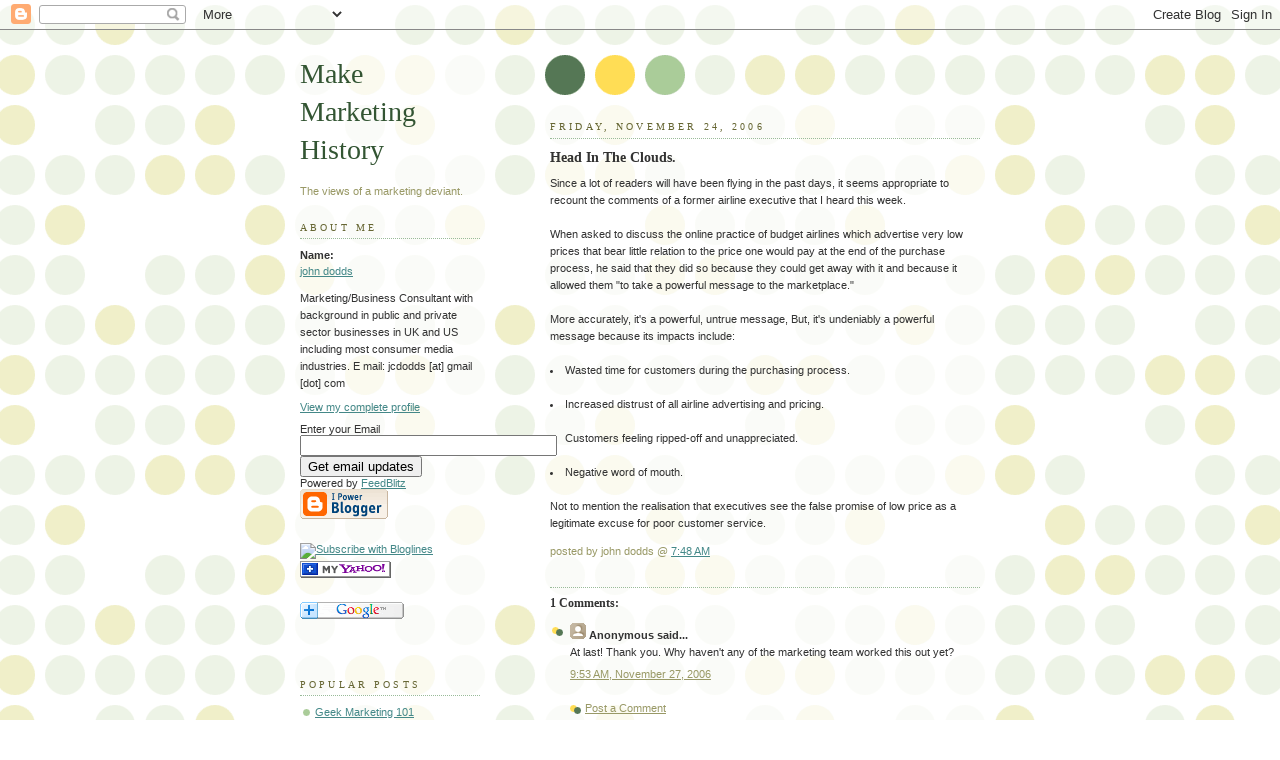

--- FILE ---
content_type: text/html; charset=UTF-8
request_url: https://makemarketinghistory.blogspot.com/2006/11/head-in-clouds.html
body_size: 7583
content:
<!DOCTYPE html PUBLIC "-//W3C//DTD XHTML 1.0 Strict//EN" "http://www.w3.org/TR/xhtml1/DTD/xhtml1-strict.dtd">



<html xmlns="http://www.w3.org/1999/xhtml" xml:lang="en" lang="en">

<head>

  <title>Make Marketing History: Head In The Clouds.</title>

  <script type="text/javascript">(function() { (function(){function b(g){this.t={};this.tick=function(h,m,f){var n=f!=void 0?f:(new Date).getTime();this.t[h]=[n,m];if(f==void 0)try{window.console.timeStamp("CSI/"+h)}catch(q){}};this.getStartTickTime=function(){return this.t.start[0]};this.tick("start",null,g)}var a;if(window.performance)var e=(a=window.performance.timing)&&a.responseStart;var p=e>0?new b(e):new b;window.jstiming={Timer:b,load:p};if(a){var c=a.navigationStart;c>0&&e>=c&&(window.jstiming.srt=e-c)}if(a){var d=window.jstiming.load;
c>0&&e>=c&&(d.tick("_wtsrt",void 0,c),d.tick("wtsrt_","_wtsrt",e),d.tick("tbsd_","wtsrt_"))}try{a=null,window.chrome&&window.chrome.csi&&(a=Math.floor(window.chrome.csi().pageT),d&&c>0&&(d.tick("_tbnd",void 0,window.chrome.csi().startE),d.tick("tbnd_","_tbnd",c))),a==null&&window.gtbExternal&&(a=window.gtbExternal.pageT()),a==null&&window.external&&(a=window.external.pageT,d&&c>0&&(d.tick("_tbnd",void 0,window.external.startE),d.tick("tbnd_","_tbnd",c))),a&&(window.jstiming.pt=a)}catch(g){}})();window.tickAboveFold=function(b){var a=0;if(b.offsetParent){do a+=b.offsetTop;while(b=b.offsetParent)}b=a;b<=750&&window.jstiming.load.tick("aft")};var k=!1;function l(){k||(k=!0,window.jstiming.load.tick("firstScrollTime"))}window.addEventListener?window.addEventListener("scroll",l,!1):window.attachEvent("onscroll",l);
 })();</script><script type="text/javascript">function a(){var b=window.location.href,c=b.split("?");switch(c.length){case 1:return b+"?m=1";case 2:return c[1].search("(^|&)m=")>=0?null:b+"&m=1";default:return null}}var d=navigator.userAgent;if(d.indexOf("Mobile")!=-1&&d.indexOf("WebKit")!=-1&&d.indexOf("iPad")==-1||d.indexOf("Opera Mini")!=-1||d.indexOf("IEMobile")!=-1){var e=a();e&&window.location.replace(e)};
</script><meta http-equiv="Content-Type" content="text/html; charset=UTF-8" />
<meta name="generator" content="Blogger" />
<link rel="icon" type="image/vnd.microsoft.icon" href="https://www.blogger.com/favicon.ico"/>
<link rel="alternate" type="application/atom+xml" title="Make Marketing History - Atom" href="https://makemarketinghistory.blogspot.com/feeds/posts/default" />
<link rel="alternate" type="application/rss+xml" title="Make Marketing History - RSS" href="https://makemarketinghistory.blogspot.com/feeds/posts/default?alt=rss" />
<link rel="service.post" type="application/atom+xml" title="Make Marketing History - Atom" href="https://draft.blogger.com/feeds/21822421/posts/default" />
<link rel="alternate" type="application/atom+xml" title="Make Marketing History - Atom" href="https://makemarketinghistory.blogspot.com/feeds/116438392062232296/comments/default" />
<link rel="stylesheet" type="text/css" href="https://www.blogger.com/static/v1/v-css/1601750677-blog_controls.css"/>
<link rel="stylesheet" type="text/css" href="https://draft.blogger.com/dyn-css/authorization.css?targetBlogID=21822421&zx=0b05c0f3-61a3-4599-9e10-c9a0bc3db578"/>


  <style type="text/css">
/*
-----------------------------------------------
Blogger Template Style
Name:     Dots
Designer: Douglas Bowman
URL:      www.stopdesign.com
Date:     24 Feb 2004
----------------------------------------------- */


body {
  background:#fff url("//www.blogblog.com/dots/bg_dots.gif") 50% 0;
  margin:0;
  padding:0 10px;
  text-align:center;
  font:x-small Verdana,Arial,Sans-serif;
  color:#333;
  font-size/* */:/**/small;
  font-size: /**/small;
  }


/* Page Structure
----------------------------------------------- */
@media all {
  #content {
    background:url("//www.blogblog.com/dots/bg_3dots.gif") no-repeat 250px 50px;
    width:700px;
    margin:0 auto;
    padding:50px 0;
    text-align:left;
    }
  #main {
    width:450px;
    float:right;
    padding:50px 0 20px;
    font-size:85%;
    }
  #main2 {
    background:url("//www.blogblog.com/dots/bg_dots2.gif") -100px -100px;
    padding:20px 10px 15px;
    }
  #sidebar {
    width:200px;
    float:left;
    font-size:85%;
    padding-bottom:20px;
    }
  #sidebar2 {
    background:url("//www.blogblog.com/dots/bg_dots2.gif") 150px -50px;
    padding:5px 10px 15px;
    width:200px;
    width/* */:/**/180px;
    width: /**/180px;
    }
  }
@media handheld {
  #content {
    width:90%;
    }
  #main {
    width:100%;
    float:none;
    }
  #sidebar {
    width:100%;
    float:none;
    }
  #sidebar2 {
    width:100%;
    }
  }
html>body #main, html>body #sidebar {
  /* We only give this fade from white to nothing to
     browsers that can handle 24-bit transparent PNGs  */
  background/* */:/**/url("//www.blogblog.com/dots/bg_white_fade.png") repeat-x left bottom;
  }


/* Title & Description
----------------------------------------------- */
@media all {
  #blog-title {
    margin:0 0 .5em;
    font:250%/1.4em Georgia,Serif;
    color:#353;
    }
  #blog-title a {
    color:#353;
    text-decoration:none;
    }
  #description {
    margin:0 0 1.75em;
    color:#996;
    }
  #blog-mobile-title {
    display:none;
    }
  #description-mobile {
    display:none;
    }
  }
@media handheld {
  #blog-title {
    display:none;
    }
  #description {
    display:none;
    }
  #blog-mobile-title {
    display:block;
    margin:0 0 .5em;
    font:250%/1.4em Georgia,Serif;
    color:#353;
    }
  #blog-mobile-title a {
    color:#353;
    text-decoration:none;
    }
  #description-mobile {
    display:block;
    margin:0 0 1.75em;
    color:#996;
    }
  }

/* Links
----------------------------------------------- */
a:link {
  color:#488;
  }
a:visited {
  color:#885;
  }
a:hover {
  color:#000;
  }
a img {
  border-width:0;
  }


/* Posts
----------------------------------------------- */
.date-header {
  margin:0 0 .75em;
  padding-bottom:.35em;
  border-bottom:1px dotted #9b9;
  font:95%/1.4em Georgia,Serif;
  text-transform:uppercase;
  letter-spacing:.3em;
  color:#663;
  }
.post {
  margin:0 0 2.5em;
  line-height:1.6em;
  }
.post-title {
  margin:.25em 0;
  font:bold 130%/1.4em Georgia,Serif;
  color:#333;
  }
.post-title a, .post-title strong {
  background:url("//www.blogblog.com/dots/bg_post_title.gif") no-repeat 0 .25em;
  display:block;
  color:#333;
  text-decoration:none;
  padding:0 0 1px 45px;
  }
.post-title a:hover {
  color:#000;
  }
.post p {
  margin:0 0 .75em;
  }
p.post-footer {
  margin:0;
  text-align:right;
  }
p.post-footer em {
  display:block;
  float:left;
  text-align:left;
  font-style:normal;
  color:#996;
  }
a.comment-link {
  /* IE5.0/Win doesn't apply padding to inline elements,
     so we hide these two declarations from it */
  background/* */:/**/url("//www.blogblog.com/dots/icon_comment.gif") no-repeat 0 .25em;
  padding-left:15px;
  }
html>body a.comment-link {
  /* Respecified, for IE5/Mac's benefit */
  background:url("//www.blogblog.com/dots/icon_comment.gif") no-repeat 0 .25em;
  padding-left:15px;
  }
.post img {
  margin:0 0 5px 0;
  padding:4px;
  border:1px solid #cca;
  }


/* Comments
----------------------------------------------- */
#comments {
  margin:0;
  }
#comments h4 {
  margin:0 0 10px;
  border-top:1px dotted #9b9;
  padding-top:.5em;
  font:bold 110%/1.4em Georgia,Serif;
  color:#333;
  }
#comments-block {
  line-height:1.6em;
  }
.comment-poster {
  background:url("//www.blogblog.com/dots/icon_comment.gif") no-repeat 2px .35em;
  margin:.5em 0 0;
  padding:0 0 0 20px;
  font-weight:bold;
  }
.comment-body {
  margin:0;
  padding:0 0 0 20px;
  }
.comment-body p {
  margin:0 0 .5em;
  }
.comment-timestamp {
  margin:0 0 .5em;
  padding:0 0 .75em 20px;
  color:#996;
  }
.comment-timestamp a:link {
  color:#996;
  }
.deleted-comment {
  font-style:italic;
  color:gray;
  }


/* More Sidebar Content
----------------------------------------------- */
.sidebar-title {
  margin:2em 0 .75em;
  padding-bottom:.35em;
  border-bottom:1px dotted #9b9;
  font:95%/1.4em Georgia,Serif;
  text-transform:uppercase;
  letter-spacing:.3em;
  color:#663;
  }
#sidebar p {
  margin:0 0 .75em;
  line-height:1.6em;
  }
#sidebar ul {
  margin:.5em 0 1em;
  padding:0 0px;
  list-style:none;
  line-height:1.5em;
  }
#sidebar ul li {
  background:url("//www.blogblog.com/dots/bullet.gif") no-repeat 3px .45em;
  margin:0;
  padding:0 0 5px 15px;
  }
#sidebar p {
  margin:0 0 .6em;
  }


/* Profile
----------------------------------------------- */
.profile-datablock {
  margin:0 0 1em;
  }
.profile-img {
  display:inline;
  }
.profile-img img {
  float:left;
  margin:0 8px 5px 0;
  border:4px solid #cc9;
  }
.profile-data {
  margin:0;
  line-height:1.5em;
  }
.profile-data strong {
  display:block;
  }
.profile-textblock {
  clear:left;
  }


/* Footer
----------------------------------------------- */
#footer {
  clear:both;
  padding:15px 0 0;
  }
#footer hr {
  display:none;
  }
#footer p {
  margin:0;
  }
  </style>

<meta name='google-adsense-platform-account' content='ca-host-pub-1556223355139109'/>
<meta name='google-adsense-platform-domain' content='blogspot.com'/>
<!-- --><style type="text/css">@import url(//www.blogger.com/static/v1/v-css/navbar/3334278262-classic.css);
div.b-mobile {display:none;}
</style>

</head>



<body><script type="text/javascript">
    function setAttributeOnload(object, attribute, val) {
      if(window.addEventListener) {
        window.addEventListener('load',
          function(){ object[attribute] = val; }, false);
      } else {
        window.attachEvent('onload', function(){ object[attribute] = val; });
      }
    }
  </script>
<div id="navbar-iframe-container"></div>
<script type="text/javascript" src="https://apis.google.com/js/platform.js"></script>
<script type="text/javascript">
      gapi.load("gapi.iframes:gapi.iframes.style.bubble", function() {
        if (gapi.iframes && gapi.iframes.getContext) {
          gapi.iframes.getContext().openChild({
              url: 'https://draft.blogger.com/navbar/21822421?origin\x3dhttps://makemarketinghistory.blogspot.com',
              where: document.getElementById("navbar-iframe-container"),
              id: "navbar-iframe"
          });
        }
      });
    </script>



<!-- Begin #content -->

<div id="content">




<!-- Begin #main - Contains main-column blog content -->

<div id="main"><div id="main2">

  <h1 id="blog-mobile-title">
    <a href="http://makemarketinghistory.blogspot.com/">
	Make Marketing History
	</a>
  </h1>

    <p id="description-mobile">The views of a marketing deviant.</p>



    
  <h2 class="date-header">Friday, November 24, 2006</h2>
  

         <!-- Begin .post -->

  <div class="post"><a name="116438392062232296"></a>

         

    <h3 class="post-title">
	 
	 Head In The Clouds.
	 
    </h3>
    

         <div class="post-body">
	<p>
      <div style="clear:both;"></div>Since a lot of readers will have been flying in the past days, it seems appropriate to recount the comments of a former airline executive that I heard this week.<br /><br />When asked to discuss the online practice of budget airlines which advertise very low prices that bear little relation to the price one would pay at the end of the purchase process, he said that they did so because they could get away with it and because it allowed them "to take a powerful message to the marketplace." <br /><br />More accurately, it's a powerful, untrue message, But, it's undeniably a powerful message because its impacts include:<br /><br /><li>Wasted time for customers during the purchasing process.</li><br /><li>Increased distrust of all airline advertising and pricing.</li><br /><li>Customers feeling ripped-off and unappreciated.</li><br /><li>Negative word of mouth.</li><br />Not to mention the realisation that executives see the false promise of low price as a legitimate excuse for poor customer service.<div style="clear:both; padding-bottom:0.25em"></div>
    </p>

    </div>

        <p class="post-footer">

      <em>posted by john dodds @ <a href="http://makemarketinghistory.blogspot.com/2006/11/head-in-clouds.html" title="permanent link">7:48 AM</a></em>&nbsp;

       <span class="item-control blog-admin pid-443784827"><a style="border:none;" href="https://draft.blogger.com/post-edit.g?blogID=21822421&postID=116438392062232296&from=pencil" title="Edit Post"><img class="icon-action" alt="" src="https://resources.blogblog.com/img/icon18_edit_allbkg.gif" height="18" width="18"></a></span>

    </p>

    </div>

  <!-- End .post -->

        <!-- Begin #comments -->
 
  <div id="comments">

	<a name="comments"></a>



    <h4>1 Comments:</h4>

        <dl id="comments-block">
      

      <dt class="comment-poster" id="c116465000058749217"><a name="c116465000058749217"></a>

        <span style="line-height:16px" class="comment-icon anon-comment-icon"><img src="https://resources.blogblog.com/img/anon16-rounded.gif" alt="Anonymous" style="display:inline;" /></span>&nbsp;<span class="anon-comment-author">Anonymous</span> said...

      </dt>

      <dd class="comment-body">

        <p>At last! Thank you. Why haven't any of the marketing team worked this out yet?</p>

      </dd>

      <dd class="comment-timestamp"><a href="#c116465000058749217" title="comment permalink">9:53 AM, November 27, 2006</a>

	  <span class="item-control blog-admin pid-1454754681"><a style="border:none;" href="https://draft.blogger.com/comment/delete/21822421/116465000058749217" title="Delete Comment" ><span class="delete-comment-icon">&nbsp;</span></a></span>
      </dd>
      

    </dl>
		<p class="comment-timestamp">
    <a class="comment-link" href="https://draft.blogger.com/comment/fullpage/post/21822421/116438392062232296" onclick="window.open(this.href, 'bloggerPopup', 'toolbar=0,scrollbars=1,location=0,statusbar=1,menubar=0,resizable=1,width=400,height=450');return false;">Post a Comment</a>
    </p>
    	    
    


		<p class="comment-timestamp">

	<a href="http://makemarketinghistory.blogspot.com/">&lt;&lt; Home</a>
    </p>
    </div>



  <!-- End #comments -->



</div></div>

<!-- End #main -->




<!-- Begin #sidebar -->

<div id="sidebar"><div id="sidebar2">

    <h1 id="blog-title">
    <a href="http://makemarketinghistory.blogspot.com/">
	Make Marketing History
	</a>
  </h1>

    <p id="description">The views of a marketing deviant.</p>







  <!-- Begin #profile-container -->

    <div id="profile-container"><h2 class="sidebar-title">About Me</h2>
<dl class="profile-datablock">
<dd class="profile-data"><strong>Name:</strong> <a rel="author" href="https://draft.blogger.com/profile/10612754967881520028"> john dodds </a></dd>
</dl>
<p class="profile-textblock">Marketing/Business Consultant with background in public and private sector businesses in UK and US including most consumer media industries.

E mail: jcdodds [at] gmail [dot] com</p>
<p class="profile-link"><a rel="author" href="https://draft.blogger.com/profile/10612754967881520028">View my complete profile</a></p></div>

  <!-- End #profile -->

<form Method="POST" action="http://www.feedblitz.com/f/f.fbz?AddNewUserDirect">
Enter your Email<br><input name="EMAIL" maxlength="255" type="text" size="30" value=""><br>
<input name="FEEDID" type="hidden" value="96032">
<input type="submit" value="Get email updates">
<br>Powered by <a href="http://www.feedblitz.com">FeedBlitz</a></form>

 <p id="powered-by"><a href="//www.blogger.com"><img src="https://lh3.googleusercontent.com/blogger_img_proxy/AEn0k_smIuCQYoGk2gA1yyKWZ1KmW7cXAbLNj1klNj6bFusOT40Uzexo3UZb98yrnqBm4D-Mv_aC2K9dJOmph_RJPSsCfWqG8vJCLnzr27R5LB2b=s0-d" alt="Powered by Blogger"></a></p>
<br>

				<a href="http://www.bloglines.com/sub/http://makemarketinghistory.blogspot.com/">
<img src="https://lh3.googleusercontent.com/blogger_img_proxy/AEn0k_tRdaZBOc_PyIFlaTbUZlZb3VMlX4n3Fh_LNiQ63hwGQWt3BBAcqV1gCza3asX_oviXXyPuCxZ0lynIm4vtdbRsQ6-jYFtrDtZ28Lz7WODU3CwjNw=s0-d" border="0" alt="Subscribe with Bloglines">
</a>
<br>

<a href="http://add.my.yahoo.com/content?url=http://makemarketinghistory.blogspot.com/"><img src="https://lh3.googleusercontent.com/blogger_img_proxy/AEn0k_s0n5t5ewdX83jCFpffbHP5oHqE-pK87lbfvkASTNTfWmq5wLSMrbyoAKcDbPmlGc1s0XTuEmxzgBgsV-BX2OmLPnYnvHhtGZDwGVJGBDiAc5NCNT0Z9c9yWvS1Dg4=s0-d" border="0" align="middle" alt="Add to My Yahoo!"></a>
<br>
<br>
<br>
<a href="http://fusion.google.com/add?feedurl=http://makemarketinghistory.blogspot.com/"><img src="https://lh3.googleusercontent.com/blogger_img_proxy/AEn0k_uBZWAghZQ-0jWi5GgO-ToQazmmo8GjT1UdTvveEhitTVXssQf9sRtbrnesMvGITc5coK1HWVx7z4JQjzYvW4zDpzIzAghi9dfZMcyRB4BlrQ9kqx8FcA=s0-d" width="104" height="17" border="0" alt="Add to Google"></a>
<br>
<br><br>
<a href="http://feeds.feedburner.com/blogspot/aQxR" title="Subscribe to my feed" rel="alternate" type="application/rss+xml"><img src="https://lh3.googleusercontent.com/blogger_img_proxy/AEn0k_u6D-aHLPesxh8zbeNODaler0jUEyaqFqvk_IUY5RsiAIQTlXhkQ1wOnRAKXd6csYWoVUD1lxs_AT-lOjjIOtv9fM172t5Fe5yI-FlDEHyXkpQuMBoan8M2UInBNQ=s0-d" alt="" style="border:0"></a>
<br>

<!-- Site Meter -->
<script type="text/javascript" src="//s27.sitemeter.com/js/counter.js?site=s27makemarketinghistory">
</script>
<noscript>
<a href="http://s27.sitemeter.com/stats.asp?site=s27makemarketinghistory" target="_top">
<img src="https://lh3.googleusercontent.com/blogger_img_proxy/AEn0k_uN1r-MWp3zcPMWg70GhfIqWPX7SaGw5JszQH9-GjwX6JwufD3mqulVu-pgfDhbscraJAPSiAdbQF_YqNurl2GrhovsfunXilns7-_SzhcWabgrqcdFtRJjR5YPyHoUukyhXA=s0-d" alt="Site Meter" border="0"></a>
</noscript>
<!-- Copyright (c)2006 Site Meter -->

<h2 class="sidebar-title">Popular Posts</h2>
<ul>
   <li><a href="http://makemarketinghistory.blogspot.com/2006/08/geek-marketing-101_115529822564302037.html" target="new">Geek Marketing 101</a></li>
   <li> <a href="http://makemarketinghistory.blogspot.com/2006/11/j-train-marketing-20-minifesto.html" target="new">The J Train Minifesto</a></li>
   <li><a href="http://makemarketinghistory.blogspot.com/2006/04/branding-myth.html" target="new">The Branding Myth</a></li>
   <li><a href="http://makemarketinghistory.blogspot.com/2006/05/accentuate-negative.html" target="new">Accentuate The Negative</a></li>
   <li><a href="http://makemarketinghistory.blogspot.com/2006/07/passive-branding_30.html" target="new">Passive Branding</a></li>
   <li><a href="http://makemarketinghistory.blogspot.com/2006/08/rules-of-blog-club.html" target="new">The Rules Of Blog Club</a></li>
   <li><a href="http://makemarketinghistory.blogspot.com/2006/07/do-i-have-famous-friends.html" target="new">Do I Have Famous Friends?</a></li>
   <li><a href="http://makemarketinghistory.blogspot.com/2006/05/research-indicates-we-should-close.html" target="new">Research Indicates</a></li>
   <li><a href="http://makemarketinghistory.blogspot.com/2006/10/rss-really-simply-stated-its-tivo-for.html" target="new">RSS=TiVo For Blogs</a></li>
   <li><a href="http://makemarketinghistory.blogspot.com/2006/08/good-enough-isnt.html" target="new">Good Enough Isn't</a></li>
   <li><a href="http://makemarketinghistory.blogspot.com/2006/07/new-segmentation.html" target="new">New Segmentation</a></li>
   <li><a href="http://makemarketinghistory.blogspot.com/2006/06/co-operative-crowds-versus.html" target="new">Crowds Vs. Networks</a></li>
</ul>

      <h2 class="sidebar-title">Previous Posts</h2>
    <ul id="recently">
    
        <li><a href="http://makemarketinghistory.blogspot.com/2006/11/blog-or-blag.html">Blog Or Blag?</a></li>

     
        <li><a href="http://makemarketinghistory.blogspot.com/2006/11/evolution-of-podcasts-and-videoblogs.html">The Evolution Of Podcasts And Videoblogs?</a></li>

     
        <li><a href="http://makemarketinghistory.blogspot.com/2006/11/it-happens.html">It Happens.</a></li>

     
        <li><a href="http://makemarketinghistory.blogspot.com/2006/11/old-dog-new-tricks.html">Old Dog, New Tricks.</a></li>

     
        <li><a href="http://makemarketinghistory.blogspot.com/2006/11/when-marketing-eclipses-quality.html">When Marketing Eclipses Quality.</a></li>

     
        <li><a href="http://makemarketinghistory.blogspot.com/2006/11/does-payment-in-kind-scale.html">Does Payment In Kind Scale?</a></li>

     
        <li><a href="http://makemarketinghistory.blogspot.com/2006/11/limping-down-madison.html">Limping Down Madison.</a></li>

     
        <li><a href="http://makemarketinghistory.blogspot.com/2006/11/everything-to-do-with-marketing.html">Everything To Do With Marketing.</a></li>

     
        <li><a href="http://makemarketinghistory.blogspot.com/2006/11/differentiation_16.html">Differentiation.</a></li>

     
        <li><a href="http://makemarketinghistory.blogspot.com/2006/11/zuney-tunes.html">Zuney Tunes?</a></li>

     
  </ul>
    

       <br>
<br>
<!--Creative Commons License--><a rel="license" href="http://creativecommons.org/licenses/by-nc-sa/2.5/"><img alt="Creative Commons License" border="0" src="https://lh3.googleusercontent.com/blogger_img_proxy/AEn0k_vzwYO1f77G94Obag2jehnIiHbfWiWkc9u2vWYH3D90jbeWx3xYk3XjQhTfRDA45otR91v62ipfSuZ9YZQUhgQghA1sIu6T4dqCtUkRZIdhlm5Brs-fjq1ejZ29gw=s0-d"></a><br/>This work is licensed under a <a rel="license" href="http://creativecommons.org/licenses/by-nc-sa/2.5/">Creative Commons Attribution-NonCommercial-ShareAlike 2.5 License</a>.<!--/Creative Commons License--><!-- <rdf:RDF xmlns="http://web.resource.org/cc/" xmlns:dc="http://purl.org/dc/elements/1.1/" xmlns:rdf="http://www.w3.org/1999/02/22-rdf-syntax-ns#" xmlns:rdfs="http://www.w3.org/2000/01/rdf-schema#">
		<Work rdf:about="">
			<license rdf:resource="http://creativecommons.org/licenses/by-nc-sa/2.5/" />
	<dc:type rdf:resource="http://purl.org/dc/dcmitype/Text" />
		</Work>
		<License rdf:about="http://creativecommons.org/licenses/by-nc-sa/2.5/"><permits rdf:resource="http://web.resource.org/cc/Reproduction"/><permits rdf:resource="http://web.resource.org/cc/Distribution"/><requires rdf:resource="http://web.resource.org/cc/Notice"/><requires rdf:resource="http://web.resource.org/cc/Attribution"/><prohibits rdf:resource="http://web.resource.org/cc/CommercialUse"/><permits rdf:resource="http://web.resource.org/cc/DerivativeWorks"/><requires rdf:resource="http://web.resource.org/cc/ShareAlike"/></License></rdf:RDF> -->

<script type="text/javascript" src="//embed.technorati.com/embed/3u65d8b9j5.js"></script>

				<!--
				<p>This is a paragraph of text that could go in the sidebar.</p>

    <!--

  <p>This is a paragraph of text that could go in the sidebar.</p>

  -->

  </div></div>

<!-- End #sidebar -->




<!-- Begin #footer -->

<div id="footer"><hr />


  <p><!-- This is an optional footer. If you want text here, place it inside these tags, and remove this comment. -->&nbsp;</p>



</div>

<!-- End #footer -->








</div>

<!-- End #content -->



</body>

</html>